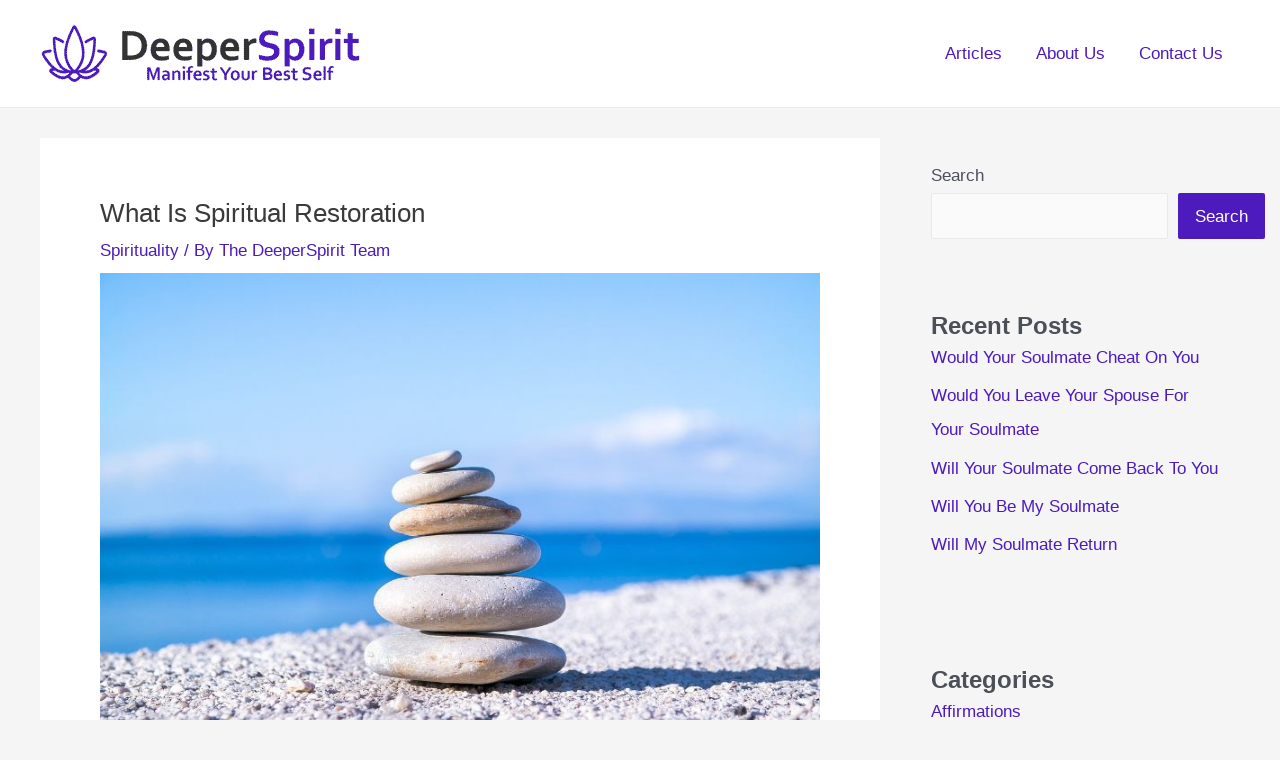

--- FILE ---
content_type: text/html; charset=UTF-8
request_url: https://www.deeperspirit.com/spirituality/what-is-spiritual-restoration/
body_size: 14371
content:
<!DOCTYPE html>
<html lang="en-US" prefix="og: https://ogp.me/ns#">
<head>
<meta charset="UTF-8">
<meta name="viewport" content="width=device-width, initial-scale=1">
	<link rel="profile" href="https://gmpg.org/xfn/11"> 
	
<!-- Search Engine Optimization by Rank Math - https://rankmath.com/ -->
<title>What Is Spiritual Restoration - DeeperSpirit</title>
<meta name="description" content="What Is Spiritual Restoration? Here&#039;s what you need to know."/>
<meta name="robots" content="index, follow, max-snippet:-1, max-video-preview:-1, max-image-preview:large"/>
<link rel="canonical" href="https://www.deeperspirit.com/spirituality/what-is-spiritual-restoration/" />
<meta property="og:locale" content="en_US" />
<meta property="og:type" content="article" />
<meta property="og:title" content="What Is Spiritual Restoration - DeeperSpirit" />
<meta property="og:description" content="What Is Spiritual Restoration? Here&#039;s what you need to know." />
<meta property="og:url" content="https://www.deeperspirit.com/spirituality/what-is-spiritual-restoration/" />
<meta property="og:site_name" content="DeeperSpirit" />
<meta property="article:tag" content="Spirituality" />
<meta property="article:section" content="Spirituality" />
<meta property="og:image" content="https://www.deeperspirit.com/wp-content/uploads/2022/01/spiritual-18.jpg" />
<meta property="og:image:secure_url" content="https://www.deeperspirit.com/wp-content/uploads/2022/01/spiritual-18.jpg" />
<meta property="og:image:width" content="800" />
<meta property="og:image:height" content="533" />
<meta property="og:image:alt" content="What Is Spiritual Restoration" />
<meta property="og:image:type" content="image/jpeg" />
<meta property="article:published_time" content="2022-01-22T22:08:28+00:00" />
<meta name="twitter:card" content="summary_large_image" />
<meta name="twitter:title" content="What Is Spiritual Restoration - DeeperSpirit" />
<meta name="twitter:description" content="What Is Spiritual Restoration? Here&#039;s what you need to know." />
<meta name="twitter:image" content="https://www.deeperspirit.com/wp-content/uploads/2022/01/spiritual-18.jpg" />
<meta name="twitter:label1" content="Written by" />
<meta name="twitter:data1" content="The DeeperSpirit Team" />
<meta name="twitter:label2" content="Time to read" />
<meta name="twitter:data2" content="11 minutes" />
<script type="application/ld+json" class="rank-math-schema">{"@context":"https://schema.org","@graph":[{"@type":["Person","Organization"],"@id":"https://www.deeperspirit.com/#person","name":"SpiritAss","logo":{"@type":"ImageObject","@id":"https://www.deeperspirit.com/#logo","url":"https://www.deeperspirit.com/wp-content/uploads/2021/09/DeeperSpirit-Logo-Horizontal-3-150x73.png","contentUrl":"https://www.deeperspirit.com/wp-content/uploads/2021/09/DeeperSpirit-Logo-Horizontal-3-150x73.png","caption":"SpiritAss","inLanguage":"en-US"},"image":{"@type":"ImageObject","@id":"https://www.deeperspirit.com/#logo","url":"https://www.deeperspirit.com/wp-content/uploads/2021/09/DeeperSpirit-Logo-Horizontal-3-150x73.png","contentUrl":"https://www.deeperspirit.com/wp-content/uploads/2021/09/DeeperSpirit-Logo-Horizontal-3-150x73.png","caption":"SpiritAss","inLanguage":"en-US"}},{"@type":"WebSite","@id":"https://www.deeperspirit.com/#website","url":"https://www.deeperspirit.com","name":"SpiritAss","publisher":{"@id":"https://www.deeperspirit.com/#person"},"inLanguage":"en-US"},{"@type":"ImageObject","@id":"https://www.deeperspirit.com/wp-content/uploads/2022/01/spiritual-18.jpg","url":"https://www.deeperspirit.com/wp-content/uploads/2022/01/spiritual-18.jpg","width":"800","height":"533","inLanguage":"en-US"},{"@type":"BreadcrumbList","@id":"https://www.deeperspirit.com/spirituality/what-is-spiritual-restoration/#breadcrumb","itemListElement":[{"@type":"ListItem","position":"1","item":{"@id":"http://www.deeperspirit.com","name":"Home"}},{"@type":"ListItem","position":"2","item":{"@id":"https://www.deeperspirit.com/category/spirituality/","name":"Spirituality"}},{"@type":"ListItem","position":"3","item":{"@id":"https://www.deeperspirit.com/spirituality/what-is-spiritual-restoration/","name":"What Is Spiritual Restoration"}}]},{"@type":"WebPage","@id":"https://www.deeperspirit.com/spirituality/what-is-spiritual-restoration/#webpage","url":"https://www.deeperspirit.com/spirituality/what-is-spiritual-restoration/","name":"What Is Spiritual Restoration - DeeperSpirit","datePublished":"2022-01-22T22:08:28+00:00","dateModified":"2022-01-22T22:08:28+00:00","isPartOf":{"@id":"https://www.deeperspirit.com/#website"},"primaryImageOfPage":{"@id":"https://www.deeperspirit.com/wp-content/uploads/2022/01/spiritual-18.jpg"},"inLanguage":"en-US","breadcrumb":{"@id":"https://www.deeperspirit.com/spirituality/what-is-spiritual-restoration/#breadcrumb"}},{"@type":"Person","@id":"https://www.deeperspirit.com/author/the-deeperspirit-team/","name":"The DeeperSpirit Team","url":"https://www.deeperspirit.com/author/the-deeperspirit-team/","image":{"@type":"ImageObject","@id":"https://secure.gravatar.com/avatar/92e01ff226b3ceb0f3666904a478583f3a5a819b8855e33fa79170d9d0245068?s=96&amp;d=mm&amp;r=g","url":"https://secure.gravatar.com/avatar/92e01ff226b3ceb0f3666904a478583f3a5a819b8855e33fa79170d9d0245068?s=96&amp;d=mm&amp;r=g","caption":"The DeeperSpirit Team","inLanguage":"en-US"},"sameAs":["http://www.deeperspirit.com"]},{"@type":"Article","headline":"What Is Spiritual Restoration - DeeperSpirit","datePublished":"2022-01-22T22:08:28+00:00","dateModified":"2022-01-22T22:08:28+00:00","articleSection":"Spirituality","author":{"@id":"https://www.deeperspirit.com/author/the-deeperspirit-team/","name":"The DeeperSpirit Team"},"publisher":{"@id":"https://www.deeperspirit.com/#person"},"description":"What Is Spiritual Restoration? Here&#039;s what you need to know.","name":"What Is Spiritual Restoration - DeeperSpirit","@id":"https://www.deeperspirit.com/spirituality/what-is-spiritual-restoration/#richSnippet","isPartOf":{"@id":"https://www.deeperspirit.com/spirituality/what-is-spiritual-restoration/#webpage"},"image":{"@id":"https://www.deeperspirit.com/wp-content/uploads/2022/01/spiritual-18.jpg"},"inLanguage":"en-US","mainEntityOfPage":{"@id":"https://www.deeperspirit.com/spirituality/what-is-spiritual-restoration/#webpage"}}]}</script>
<!-- /Rank Math WordPress SEO plugin -->

<link rel="alternate" type="application/rss+xml" title="DeeperSpirit &raquo; Feed" href="https://www.deeperspirit.com/feed/" />
<link rel="alternate" type="application/rss+xml" title="DeeperSpirit &raquo; Comments Feed" href="https://www.deeperspirit.com/comments/feed/" />
<link rel="alternate" title="oEmbed (JSON)" type="application/json+oembed" href="https://www.deeperspirit.com/wp-json/oembed/1.0/embed?url=https%3A%2F%2Fwww.deeperspirit.com%2Fspirituality%2Fwhat-is-spiritual-restoration%2F" />
<link rel="alternate" title="oEmbed (XML)" type="text/xml+oembed" href="https://www.deeperspirit.com/wp-json/oembed/1.0/embed?url=https%3A%2F%2Fwww.deeperspirit.com%2Fspirituality%2Fwhat-is-spiritual-restoration%2F&#038;format=xml" />

<link data-optimized="2" rel="stylesheet" href="https://www.deeperspirit.com/wp-content/litespeed/css/e3817c14cd4a7318c8bf95628afb5def.css?ver=f7c29" />

















<script src="https://www.deeperspirit.com/wp-includes/js/jquery/jquery.min.js?ver=3.7.1" id="jquery-core-js"></script>

<link rel="https://api.w.org/" href="https://www.deeperspirit.com/wp-json/" /><link rel="alternate" title="JSON" type="application/json" href="https://www.deeperspirit.com/wp-json/wp/v2/posts/22487" /><link rel="EditURI" type="application/rsd+xml" title="RSD" href="https://www.deeperspirit.com/xmlrpc.php?rsd" />
<meta name="generator" content="WordPress 6.9" />
<link rel='shortlink' href='https://www.deeperspirit.com/?p=22487' />
<link rel="icon" href="https://www.deeperspirit.com/wp-content/uploads/2021/09/DeeperSpirit-Icon3.png" sizes="32x32" />
<link rel="icon" href="https://www.deeperspirit.com/wp-content/uploads/2021/09/DeeperSpirit-Icon3.png" sizes="192x192" />
<link rel="apple-touch-icon" href="https://www.deeperspirit.com/wp-content/uploads/2021/09/DeeperSpirit-Icon3.png" />
<meta name="msapplication-TileImage" content="https://www.deeperspirit.com/wp-content/uploads/2021/09/DeeperSpirit-Icon3.png" />
		
		<script async src="https://pagead2.googlesyndication.com/pagead/js/adsbygoogle.js?client=ca-pub-8728746279784335"
     crossorigin="anonymous"></script></head>

<body itemtype='https://schema.org/Blog' itemscope='itemscope' class="wp-singular post-template-default single single-post postid-22487 single-format-standard wp-custom-logo wp-embed-responsive wp-theme-astra ast-desktop ast-separate-container ast-right-sidebar astra-4.12.0 ast-blog-single-style-1 ast-single-post ast-inherit-site-logo-transparent ast-hfb-header ast-normal-title-enabled astra-addon-3.6.11">

<a
	class="skip-link screen-reader-text"
	href="#content">
		Skip to content</a>

<div
class="hfeed site" id="page">
			<header
		class="site-header header-main-layout-1 ast-primary-menu-enabled ast-logo-title-inline ast-hide-custom-menu-mobile ast-builder-menu-toggle-icon ast-mobile-header-inline" id="masthead" itemtype="https://schema.org/WPHeader" itemscope="itemscope" itemid="#masthead"		>
			<div id="ast-desktop-header" data-toggle-type="dropdown">
		<div class="ast-main-header-wrap main-header-bar-wrap ">
		<div class="ast-primary-header-bar ast-primary-header main-header-bar site-header-focus-item" data-section="section-primary-header-builder">
						<div class="site-primary-header-wrap ast-builder-grid-row-container site-header-focus-item ast-container" data-section="section-primary-header-builder">
				<div class="ast-builder-grid-row ast-builder-grid-row-has-sides ast-builder-grid-row-no-center">
											<div class="site-header-primary-section-left site-header-section ast-flex site-header-section-left">
									<div class="ast-builder-layout-element ast-flex site-header-focus-item" data-section="title_tagline">
							<div
				class="site-branding ast-site-identity" itemtype="https://schema.org/Organization" itemscope="itemscope"				>
					<span class="site-logo-img"><a href="https://www.deeperspirit.com/" class="custom-logo-link" rel="home"><img width="320" height="73" src="https://www.deeperspirit.com/wp-content/uploads/2021/09/DeeperSpirit-Logo-Horizontal-3.png" class="custom-logo" alt="DeeperSpirit" decoding="async" srcset="https://www.deeperspirit.com/wp-content/uploads/2021/09/DeeperSpirit-Logo-Horizontal-3.png 320w, https://www.deeperspirit.com/wp-content/uploads/2021/09/DeeperSpirit-Logo-Horizontal-3-300x68.png.webp 300w" sizes="(max-width: 320px) 100vw, 320px" /></a></span>				</div>
			<!-- .site-branding -->
					</div>
								</div>
																								<div class="site-header-primary-section-right site-header-section ast-flex ast-grid-right-section">
										<div class="ast-builder-menu-1 ast-builder-menu ast-flex ast-builder-menu-1-focus-item ast-builder-layout-element site-header-focus-item" data-section="section-hb-menu-1">
			<div class="ast-main-header-bar-alignment"><div class="main-header-bar-navigation"><nav class="site-navigation ast-flex-grow-1 navigation-accessibility site-header-focus-item" id="primary-site-navigation-desktop" aria-label="Primary Site Navigation" itemtype="https://schema.org/SiteNavigationElement" itemscope="itemscope"><div class="main-navigation ast-inline-flex"><ul id="ast-hf-menu-1" class="main-header-menu ast-menu-shadow ast-nav-menu ast-flex  submenu-with-border stack-on-mobile"><li id="menu-item-54" class="menu-item menu-item-type-custom menu-item-object-custom menu-item-home menu-item-54"><a href="https://www.deeperspirit.com" class="menu-link">Articles</a></li>
<li id="menu-item-53" class="menu-item menu-item-type-post_type menu-item-object-page menu-item-53"><a href="https://www.deeperspirit.com/about-us/" class="menu-link">About Us</a></li>
<li id="menu-item-186573" class="menu-item menu-item-type-post_type menu-item-object-page menu-item-186573"><a href="https://www.deeperspirit.com/contact-us/" class="menu-link">Contact Us</a></li>
</ul></div></nav></div></div>		</div>
									</div>
												</div>
					</div>
								</div>
			</div>
	</div> <!-- Main Header Bar Wrap -->
<div id="ast-mobile-header" class="ast-mobile-header-wrap " data-type="dropdown">
		<div class="ast-main-header-wrap main-header-bar-wrap" >
		<div class="ast-primary-header-bar ast-primary-header main-header-bar site-primary-header-wrap site-header-focus-item ast-builder-grid-row-layout-default ast-builder-grid-row-tablet-layout-default ast-builder-grid-row-mobile-layout-default" data-section="section-primary-header-builder">
									<div class="ast-builder-grid-row ast-builder-grid-row-has-sides ast-builder-grid-row-no-center">
													<div class="site-header-primary-section-left site-header-section ast-flex site-header-section-left">
										<div class="ast-builder-layout-element ast-flex site-header-focus-item" data-section="title_tagline">
							<div
				class="site-branding ast-site-identity" itemtype="https://schema.org/Organization" itemscope="itemscope"				>
					<span class="site-logo-img"><a href="https://www.deeperspirit.com/" class="custom-logo-link" rel="home"><img width="320" height="73" src="https://www.deeperspirit.com/wp-content/uploads/2021/09/DeeperSpirit-Logo-Horizontal-3.png" class="custom-logo" alt="DeeperSpirit" decoding="async" srcset="https://www.deeperspirit.com/wp-content/uploads/2021/09/DeeperSpirit-Logo-Horizontal-3.png 320w, https://www.deeperspirit.com/wp-content/uploads/2021/09/DeeperSpirit-Logo-Horizontal-3-300x68.png.webp 300w" sizes="(max-width: 320px) 100vw, 320px" /></a></span>				</div>
			<!-- .site-branding -->
					</div>
									</div>
																									<div class="site-header-primary-section-right site-header-section ast-flex ast-grid-right-section">
										<div class="ast-builder-layout-element ast-flex site-header-focus-item" data-section="section-header-mobile-trigger">
						<div class="ast-button-wrap">
				<button type="button" class="menu-toggle main-header-menu-toggle ast-mobile-menu-trigger-minimal"   aria-expanded="false" aria-label="Main menu toggle">
					<span class="mobile-menu-toggle-icon">
						<span aria-hidden="true" class="ahfb-svg-iconset ast-inline-flex svg-baseline"><svg class='ast-mobile-svg ast-menu-svg' fill='currentColor' version='1.1' xmlns='http://www.w3.org/2000/svg' width='24' height='24' viewBox='0 0 24 24'><path d='M3 13h18c0.552 0 1-0.448 1-1s-0.448-1-1-1h-18c-0.552 0-1 0.448-1 1s0.448 1 1 1zM3 7h18c0.552 0 1-0.448 1-1s-0.448-1-1-1h-18c-0.552 0-1 0.448-1 1s0.448 1 1 1zM3 19h18c0.552 0 1-0.448 1-1s-0.448-1-1-1h-18c-0.552 0-1 0.448-1 1s0.448 1 1 1z'></path></svg></span><span aria-hidden="true" class="ahfb-svg-iconset ast-inline-flex svg-baseline"><svg class='ast-mobile-svg ast-close-svg' fill='currentColor' version='1.1' xmlns='http://www.w3.org/2000/svg' width='24' height='24' viewBox='0 0 24 24'><path d='M5.293 6.707l5.293 5.293-5.293 5.293c-0.391 0.391-0.391 1.024 0 1.414s1.024 0.391 1.414 0l5.293-5.293 5.293 5.293c0.391 0.391 1.024 0.391 1.414 0s0.391-1.024 0-1.414l-5.293-5.293 5.293-5.293c0.391-0.391 0.391-1.024 0-1.414s-1.024-0.391-1.414 0l-5.293 5.293-5.293-5.293c-0.391-0.391-1.024-0.391-1.414 0s-0.391 1.024 0 1.414z'></path></svg></span>					</span>
									</button>
			</div>
					</div>
									</div>
											</div>
						</div>
	</div>
				<div class="ast-mobile-header-content content-align-flex-start ">
						<div class="ast-builder-menu-mobile ast-builder-menu ast-builder-menu-mobile-focus-item ast-builder-layout-element site-header-focus-item" data-section="section-header-mobile-menu">
			<div class="ast-main-header-bar-alignment"><div class="main-header-bar-navigation"><nav class="site-navigation ast-flex-grow-1 navigation-accessibility" id="ast-mobile-site-navigation" aria-label="Site Navigation" itemtype="https://schema.org/SiteNavigationElement" itemscope="itemscope"><div id="ast-hf-mobile-menu" class="main-navigation"><ul class="main-header-menu ast-nav-menu ast-flex  submenu-with-border astra-menu-animation-fade  stack-on-mobile"><li class="page_item page-item-45 menu-item"><a href="https://www.deeperspirit.com/about-us/" class="menu-link">About Us</a></li><li class="page_item page-item-186483 menu-item"><a href="https://www.deeperspirit.com/contact-us/" class="menu-link">Contact Us</a></li><li class="page_item page-item-3 menu-item"><a href="https://www.deeperspirit.com/privacy-policy/" class="menu-link">Privacy Policy</a></li><li class="page_item page-item-186513 menu-item"><a href="https://www.deeperspirit.com/write-for-us/" class="menu-link">Write For Us: Join Us As A Guest Contributor</a></li></ul></div></nav></div></div>		</div>
					</div>
			</div>
		</header><!-- #masthead -->
			<div id="content" class="site-content">
		<div class="ast-container">
		

	<div id="primary" class="content-area primary">

		
					<main id="main" class="site-main">
				

<article
class="post-22487 post type-post status-publish format-standard has-post-thumbnail hentry category-spirituality tag-spirituality ast-article-single" id="post-22487" itemtype="https://schema.org/CreativeWork" itemscope="itemscope">

	
	
<div class="ast-post-format- single-layout-1 ast-no-date-box">

	
	
		<header class="entry-header ">

			
			<h1 class="entry-title" itemprop="headline">What Is Spiritual Restoration</h1><div class="entry-meta"><span class="ast-terms-link"><a href="https://www.deeperspirit.com/category/spirituality/" class="">Spirituality</a></span> / By <span class="posted-by vcard author" itemtype="https://schema.org/Person" itemscope="itemscope" itemprop="author">			<a title="View all posts by The DeeperSpirit Team"
				href="https://www.deeperspirit.com/author/the-deeperspirit-team/" rel="author"
				class="url fn n" itemprop="url"				>
				<span
				class="author-name" itemprop="name"				>
				The DeeperSpirit Team			</span>
			</a>
		</span>

		</div><div class="post-thumb-img-content post-thumb"><img width="800" height="533" src="https://www.deeperspirit.com/wp-content/uploads/2022/01/spiritual-18.jpg" class="attachment-large size-large wp-post-image" alt="" itemprop="image" decoding="async" srcset="https://www.deeperspirit.com/wp-content/uploads/2022/01/spiritual-18.jpg 800w, https://www.deeperspirit.com/wp-content/uploads/2022/01/spiritual-18-300x200.jpg 300w, https://www.deeperspirit.com/wp-content/uploads/2022/01/spiritual-18-768x512.jpg 768w" sizes="(max-width: 800px) 100vw, 800px" /></div>
			
		</header><!-- .entry-header -->

	
	
	<div class="entry-content clear"
	itemprop="text"	>

		
		
<p>Jesus restores us in the midst of our brokenness, failures, sin, mistakes, and hurts in this world. To restore literally means to bring back, return, and retrieve, as well as to reorganize and reassemble.</p><div class='code-block code-block-5' style='margin: 8px 0; clear: both;'>
<!-- wp:group {"className":"opt-in-box-2"} -->
<div class="wp-block-group opt-in-box-2"><!-- wp:heading {"level":5} -->
<h5><strong>Before You Continue...</strong></h5>
<!-- /wp:heading -->

<!-- wp:paragraph -->
<p><strong><span style="text-decoration: underline;"><a href="/numerologist1_bfc" data-type="URL" data-id="/numerologist1_bfc">Do you know what is your soul number? Take this quick quiz to find out!</a></span></strong> Get a personalized numerology report, and discover how you can unlock your fullest spiritual potential. <strong><span style="text-decoration: underline;"><a href="/numerologist1_bfc">Start the quiz now!</a></span></strong></p>
<!-- /wp:paragraph --></div>
<!-- /wp:group --></div>




<p>God's kindness and grace were the driving forces behind Jesus' decision to go to the cross, shed His blood, and rise again.</p>



<p>Your restoration is only possible because of the crucifixion and the resurrection.</p>



<p>God's provision and willingness to restore anything you need, whether it's a relationship, your finances, your body, or your friendship with God, is achievable.</p>



<p>When God heals you, He does not return you to the state you were in before you were shattered.</p><div class='code-block code-block-1' style='margin: 8px 0; clear: both;'>
<a href="/numerologist1"><img src="https://www.deeperspirit.com/wp-content/uploads/2021/12/numer1.jpg" class='center-img' alt="HTML tutorial"></a></div>




<p>God is far better than that; his restoration makes you a better person than you were before.</p>



<p>According to Zechariah 9:12, &#8220;Even now, I announce that I will give you twofold.&#8221;</p>



<p>God takes the sorrow, hurt, and brokenness that you or others may have caused and puts your life back in order, corrects what is wrong, and brings you to a place of incredible healing and wholeness.</p>



<p>When Jesus heals your life, you will always be better than you were before.</p><div class='code-block code-block-7' style='margin: 8px 0; clear: both;'>
<p><strong><span style="text-decoration: underline;"><a href="/SS_text">(Want to see EXACTLY what your true soulmate looks like? Get a psychic drawing done for you by professional psychic artists! Click here and see for yourself!)</a></span></strong></p></div>




<p>You may bear scars from your experiences, but they are merely a testament to God's love and strength.</p>



<p>Jesus was crucified and buried, yet He was entirely restored when He rose again.</p>



<p>Jesus' scars indicated that He had been hurt and broken for the sake of the world, but His resurrection repaired His body, allowing Him to ascend to heaven.</p>



<p>After the resurrection, Jesus was better in human form because He now had a tale to tell about God's power and love, and He paved the way for forgiveness and restoration for those who believe in Him.</p>



<p>As you may recall, Peter denied Jesus three times because he kept a safe distance from him.</p><div class='code-block code-block-2' style='margin: 8px 0; clear: both;'>
<a href="/bioenergy1"><img src="https://www.deeperspirit.com/wp-content/uploads/2021/12/BioEnergy-Code-Display-Banner-1-336x280px.png" class='center-img' alt="HTML tutorial"></a></div>




<p>Peter wept terribly because he felt he lacked the courage to be courageous for Jesus, and he had betrayed His loving Savior.</p>



<p>In that point, he recognized he was not strong enough to live totally for God, and he lamented his failure to closely follow Jesus during the struggle.</p>



<p>Jesus had already risen from the grave when we read today's text, and He met face to face with Peter.</p><div class='code-block code-block-6' style='margin: 8px 0; clear: both;'>
<p><strong><span style="text-decoration: underline;"><a href="/bioenergy1_text" data-type="URL" data-id="/bioenergy1_text">(Watch this FREE VIDEO to learn the secret “energy switch” that unlocks unlimited wealth, love and abundance)</a></span></strong></p></div>




<p>After breakfasting with him and the disciples, Jesus returned to the source of Peter's denial.</p>



<p>Jesus asked Peter three questions and exhorted him three times for every time he denied Jesus.</p>



<p>Jesus restored Peter's faith and empowered him to be the leader that Jesus had called him to be.</p>



<p>Jesus did not condemn Peter, but rather restored him to his rightful station, and Peter totally recovered.</p>



<p>In this emotional moment, when Jesus restored Peter, he said once more, &#8220;Come with me&#8221; (John 21:19).</p>



<p>Jesus was concerned about Peter's well-being. There was nothing Peter could do to prevent Jesus from loving, forgiving, healing, and restoring him. What's the end result? Peter was in better shape than he'd ever been. He totally followed Jesus by travelling to Jerusalem and waiting for the Holy Spirit's promise. On the Day of Pentecost, he was filled with the Holy Spirit and spoke his first sermon. Because of Peter's fearlessness in standing out and witnessing for Jesus, three thousand people were born again. Peter never looked back; he was an apostle who performed numerous miracles in Jesus' name for the glory of God.</p><div class='code-block code-block-3' style='margin: 8px 0; clear: both;'>
<a href="/midas1"><img src="https://www.deeperspirit.com/wp-content/uploads/2021/12/midas2.png" class='center-img' alt="HTML tutorial"></a></div>



<h2 class="wp-block-heading">How do I restore spiritually?</h2>



<p>What does it mean to resurrect? Simply expressed, it means &#8220;to restore the functionality or validity of anything.&#8221; So, what about your spirit has become inactive or has lost its validity? Here's a simple test to see if you're ready: Do you find yourself ruminating on minor irritations in your daily life? Do you have a hard time recalling the last time you felt truly happy?</p>



<p>It's possible that your inner spirit requires a &#8220;waking,&#8221; and spring is an excellent time to assess your situation and take steps toward a more positive, anxiety-free outlook!</p>



<p>Here are three suggestions to help you rekindle your spirit, as well as &#8220;5 Inspiring Quotes&#8221; from our Cancer Fighters members to get you started.</p>



<p>1. Work on your core</p>



<p>Our entire being is conditioned to perform better  emotionally, mentally, and physically  when we focus on growing our spirit, the core of who we are. Some exercises to build your spiritual core may include the following, depending on your personal interests:</p>



<p>Any action that brings you closer to  rather than further away from  your thoughts and feelings might help you live more cheerfully in the present moment. These activities are referred to as &#8220;mindfulness&#8221; by some specialists. Mindfulness has been shown to increase overall mood, boost emotional, physical, and social well-being, and reduce anxiety, despair, and rage, according to several studies published in the Journal of Clinical Oncology.</p>



<p>Percy McCray, Jr., Director of Faith-Based Programs at Cancer Treatment Centers of America (CTCA), warns what can happen if we don't take the time to build our spiritual health in his blog, Revive Yourself, Your Spirit, and Your Health.</p>



<p>&#8220;It's critical to take a breath and reflect. If we don't, we'll waste our time shopping, eating, drinking, and socializing in vain attempts to resurrect our spirits.&#8221; &#8220;Instead of re-energizing us, these pleasures might leave us feeling languid and aimless,&#8221; explains Rev. Percy. Every human, however, has a thirst, hunger, and yearning for true meaning, value, and purpose in life.</p>



<p>2. Re-establish (or re-establish) healthy relationships</p><div class='code-block code-block-4' style='margin: 8px 0; clear: both;'>
<a href="/MM1"><img src="https://www.deeperspirit.com/wp-content/uploads/2021/12/Affiliates-Banner-3-D.gif" class='center-img' alt="HTML tutorial"></a></div>




<p>Living with cancer provides many people a new perspective, one that prioritizes relationships over all else. Given the stress of a cancer diagnosis and treatment, it's not unexpected that problems in relationships, particularly between couples, occur frequently. &#8220;Fight the cancer, not each other,&#8221; says Michael Uhl, MA, MDiv, LMFT, a Mind-Body Therapist at CTCA in Zion, Illinois. He suggests the following ideas for constructing a house:</p>



<ul class="wp-block-list"><li>Maintain open channels of communication and draw on previous expertise. Whenever a crisis occurs, make an effort to improve communication. Mutual understanding, not necessarily agreement, should be the goal. It may be painful to discuss feelings, yet it is unshared feelings that cause relationships to suffer.</li><li>Make sure you have a strong support system in place. Bringing friends and other family members on board might provide a much-needed reprieve from caregiving obligations, even if your partner is ready to do it all. Both patients and caregivers require &#8220;down time&#8221; to manage the plethora of experiences and emotions that accompany cancer treatment, recovery, and survivorship.</li><li>Speak with a therapist who has experience with cancer. Speaking with an unbiased therapist who has worked with other cancer patients can assist couples in expressing their emotions and confirming that the sentiments they are experiencing are normal. Discussing all of the emotionsfear, anger, and griefeither together or separately brings them to the surface and aids in the development of useful coping mechanisms.</li></ul>



<p>Relationships with people you care about  a spouse, family, or close friends  and doing things you both enjoy are stimulating. They have a regenerating and restoring effect.</p>



<p>3. Control Your Thoughts</p>



<p>What do you think about when you're not working? It's only normal for people to inquire &#8220;When confronted with a catastrophic sickness, one would wonder, &#8220;Why me?&#8221; Focusing on this question, on the other hand, can leave you feeling stuck and frustrated. Focusing your thoughts on things that give you hope, on the other hand, might make you feel empowered and revitalize your spirit.</p>



<p>We invited members of our Cancer Fighters group, many of whom are cancer survivors, to provide encouraging remarks &#8220;It lifts their spirits.&#8221; The following are five of them &#8220;To motivate you, here are some &#8220;Inspiring Quotes&#8221;:</p>



<p>&#8220;According to Ardua.&#8221;</p>



<p>This Latin phrase translates to &#8220;The McIntyre family motto is &#8220;despite trials.&#8221; Richard A. McIntyre, Hanover Township, Pennsylvania, shared this.</p>



<p>&#8220;God is in control of the cancer; the cancer is not in control of me!&#8221; Viola Jones of Olathe, Kansas, shared this.</p>



<p>David Brown and Kathy Mosley, a patient and caregiver from Fairbanks, Alaska, believe one of Baha'u'llah's Baha'i prayers in the Baha'i Prayer book brings them much comfort and peace:</p>



<p>&#8220;O my God, memory of Thee is my remedy, and Thy name is my mending.</p>



<p>My aim is to be near Thee, and my companion is love for Thee.</p>



<p>Thy mercy to me is my salvation and healing in both this world and the next.</p>



<p>&#8220;Truly, you are the All-Abundant, the All-Knowing, and the All-Wise.&#8221;</p>



<p>Kimalea Conrad, a cancer survivor from Telluride, Colorado, says Bible verses inspire her; one of her favorites is the one below. &#8220;To me, this verse signifies that cancer has no ability to make me terrified unless I allow it,&#8221; Conrad explains.</p>



<p>&#8220;God did not give us a fearful spirit, but a spirit of strength, love, and self-control.&#8221; Revelation 2:7</p>



<p>Surviving cancer typically demands a heroic amount of physical, mental, and spiritual courage, as any survivor or caregiver knows. &#8220;Rev. Percy believes that connecting to a greater source of power can bring that balance, stability, and grounding. &#8220;Many of us overlook the most obvious sources of meaning, worth, and purpose: service, forgiveness, hope, peace, and faith. Connecting to these global forces of empowerment is, in many ways, the simplest method to rekindle our spirit.&#8221;</p>


<h2 class="wp-block-heading">What is the definition of restoration in the Bible?</h2>



<p>Restoration is always abundant in the Bible. It is always better to restore something than it was to begin with. A better way, a better life, and a brighter future for ourselves and our loved ones is God's promise to us.</p>



<p>God will take what is broken and put it back together, making it better than it was before. He will take the shattered pieces of our lives, bind them together with his love, and strengthen them where they were previously weak. Yes, God's promise of restoration includes an abundance of blessings.</p>


<h2 class="wp-block-heading">What is the meaning of divine restoration?</h2>



<p>By restoration, we imply the process of replacing or restoring anything that has deteriorated over time. When David, the Psalmist, realized he had missed the mark and had truly lost something valuable, he cried out to the Lord.</p>


<h2 class="wp-block-heading">Who was restored in the Bible?</h2>



<p>Elijah, the prophet of God, came to this widow's house and brought them restoration and healing. There is life restoration wherever people of faith are. In another story, Luke 7, Jesus and his disciples arrived in Nain just as a funeral procession was departing.</p>


<h2 class="wp-block-heading">What does Jesus say about restoration?</h2>



<p>10 1 Peter 5:10 And when you have suffered for a short while, the God of all grace, who has called you to his eternal glory in Christ, will restore, confirm, strengthen, and establish you.</p>


<h2 class="wp-block-heading">Why the restoration is important?</h2>



<p>Over the last three decades, significant progress has been achieved in both the research and practice of restoration, with specialization in ecosystems as diverse as tropical forests, grasslands, rivers, mangroves, seas, urban habitats, and so on. In numerous areas, such as seed science, soil conservation, and invasive species control, functional specialization has increased.</p>



<p>For many degradation situations, including extreme ones such as landslides, mining, forest fires, and so on, restoration strategies have been created all over the world. The scope of projects is likewise expanding, from small-scale initiatives to large-scale initiatives.</p>



<p>The publishing of the guidelines for the practice of ecological restoration by the Society for Ecological Restoration, the subject's premier global body, was a significant milestone for the profession. These guidelines, which are universally applicable, establish the fundamental concepts and foundation for restoration.</p>



<p>The ecological recovery wheel (left) and the social benefits wheel (right) are tools for assessing a restoration project's ecological and social implications.</p>



<p>They also contain cutting-edge monitoring techniques for assessing the ecological and social impacts of restoration efforts.</p>



<p>The Bonn Challenge proclamation and the United Nations declaration of 2021-30 as the &#8220;Decade of Ecosystem Restoration&#8221; have elevated ecological restoration to the top of the global biodiversity and climate change agendas.</p>



<p>Biodiverse ecosystems are significantly more successful at sequestering carbon than monoculture plantations, according to research. This should inspire climate change programs to incorporate restoration ideas in order to meet biodiversity targets at the same time.</p>



<p>In India, ecological restoration is still a new field with a small number of practitioners and projects. The majority of initiatives are small and limited to a single location. The demand for restoration, on the other hand, is significant and urgent.</p>



<p>Most woods outside of protected areas, for example, have been damaged as a result of intense human pressure. Invasive alien species, for example, have an impact on our protected regions.</p>



<p>Around 40% of our woods may need to be restored, according to a rough estimate. If we extrapolate this to other ecosystems, we can see that there is a great possibility to improve biodiversity, human life quality, and animal habitat. Restoration also has the potential to produce significant rural incomes and lessen human-wildlife conflicts.</p>



<p>By 2030, India has set a lofty goal of repairing 26 million hectares of damaged land. Certain critical enablers must be in place in order to meet this goal.</p>



<p>To begin, a significant number of well-trained restoration practitioners will be required to achieve this scale. Restoration ecology is currently underrepresented in Indian academic curricula, and this has to change.</p>



<p>Separate methods will be required to train field-level individuals who will be in charge of program implementation and monitoring. Second, we must ensure that initiatives adhere to restoration's key ideas. International standards, with appropriate adaption for Indian situations, can assist in this area.</p>



<p>Finally, a typical restoration effort lasts five to six years and necessitates consistent funding and attention. These enablers will determine whether or not the restoration is effective.</p>



<p>Junglescapes, a grassroots NGO focused on forest habitat restoration in South India, is managed by the author, who is a licensed ecological restoration practitioner. He is a member of the Society for Ecological Restoration's Board of Directors.</p>



<p>The author's opinions are his or her own, and do not necessarily reflect those of Down To Earth.</p>

















































































































<!-- CONTENT END 1 -->

		
		
			</div><!-- .entry-content .clear -->
</div>

	
</article><!-- #post-## -->

<nav class="navigation post-navigation" aria-label="Posts">
				<div class="nav-links"><div class="nav-previous"><a title="What Is Spiritual Rest" href="https://www.deeperspirit.com/spirituality/what-is-spiritual-rest/" rel="prev"><span class="ast-left-arrow" aria-hidden="true">&larr;</span> Previous Post</a></div><div class="nav-next"><a title="What Is Spiritual Resurrection" href="https://www.deeperspirit.com/spirituality/what-is-spiritual-resurrection/" rel="next">Next Post <span class="ast-right-arrow" aria-hidden="true">&rarr;</span></a></div></div>
		</nav>			</main><!-- #main -->
			
		
	</div><!-- #primary -->


	<div class="widget-area secondary" id="secondary" itemtype="https://schema.org/WPSideBar" itemscope="itemscope">
	<div class="sidebar-main" >
		
		<aside id="block-2" class="widget widget_block widget_search"><form role="search" method="get" action="https://www.deeperspirit.com/" class="wp-block-search__button-outside wp-block-search__text-button wp-block-search"    ><label class="wp-block-search__label" for="wp-block-search__input-1" >Search</label><div class="wp-block-search__inside-wrapper" ><input class="wp-block-search__input" id="wp-block-search__input-1" placeholder="" value="" type="search" name="s" required /><button aria-label="Search" class="wp-block-search__button wp-element-button" type="submit" >Search</button></div></form></aside><aside id="block-3" class="widget widget_block">
<div class="wp-block-group is-layout-flow wp-block-group-is-layout-flow"><div class="wp-block-group__inner-container">
<h2 class="wp-block-heading">Recent Posts</h2>


<ul class="wp-block-latest-posts__list wp-block-latest-posts"><li><a class="wp-block-latest-posts__post-title" href="https://www.deeperspirit.com/spirituality/would-your-soulmate-cheat-on-you/">Would Your Soulmate Cheat On You</a></li>
<li><a class="wp-block-latest-posts__post-title" href="https://www.deeperspirit.com/spirituality/would-you-leave-your-spouse-for-your-soulmate/">Would You Leave Your Spouse For Your Soulmate</a></li>
<li><a class="wp-block-latest-posts__post-title" href="https://www.deeperspirit.com/spirituality/will-your-soulmate-come-back-to-you/">Will Your Soulmate Come Back To You</a></li>
<li><a class="wp-block-latest-posts__post-title" href="https://www.deeperspirit.com/spirituality/will-you-be-my-soulmate/">Will You Be My Soulmate</a></li>
<li><a class="wp-block-latest-posts__post-title" href="https://www.deeperspirit.com/spirituality/will-my-soulmate-return/">Will My Soulmate Return</a></li>
</ul></div></div>
</aside><aside id="block-6" class="widget widget_block">
<div class="wp-block-group is-layout-flow wp-block-group-is-layout-flow"><div class="wp-block-group__inner-container">
<h2 class="wp-block-heading">Categories</h2>


<ul class="wp-block-categories-list wp-block-categories">	<li class="cat-item cat-item-2"><a href="https://www.deeperspirit.com/category/affirmations/">Affirmations</a>
</li>
	<li class="cat-item cat-item-20"><a href="https://www.deeperspirit.com/category/spirituality/chakras/">Chakras</a>
</li>
	<li class="cat-item cat-item-11"><a href="https://www.deeperspirit.com/category/spirituality/chi-energy/">Chi / Qi Energy</a>
</li>
	<li class="cat-item cat-item-22"><a href="https://www.deeperspirit.com/category/spirituality/feng-shui/">Feng Shui</a>
</li>
	<li class="cat-item cat-item-14"><a href="https://www.deeperspirit.com/category/healing/healing-crystals/">Healing Crystals</a>
</li>
	<li class="cat-item cat-item-26"><a href="https://www.deeperspirit.com/category/spirituality/karma/">Karma</a>
</li>
	<li class="cat-item cat-item-41"><a href="https://www.deeperspirit.com/category/wellness/kundalini/">Kundalini</a>
</li>
	<li class="cat-item cat-item-3"><a href="https://www.deeperspirit.com/category/law-of-attraction/">Law Of Attraction</a>
</li>
	<li class="cat-item cat-item-40"><a href="https://www.deeperspirit.com/category/spirituality/spiritual-forecasting/numerology/">Numerology</a>
</li>
	<li class="cat-item cat-item-17"><a href="https://www.deeperspirit.com/category/spirituality/spiritual-forecasting/palm-reading/">Palm Reading</a>
</li>
	<li class="cat-item cat-item-5"><a href="https://www.deeperspirit.com/category/personal-growth/">Personal Growth</a>
</li>
	<li class="cat-item cat-item-16"><a href="https://www.deeperspirit.com/category/spirituality/spiritual-forecasting/">Spiritual Forecasting</a>
</li>
	<li class="cat-item cat-item-7"><a href="https://www.deeperspirit.com/category/spirituality/">Spirituality</a>
</li>
	<li class="cat-item cat-item-24"><a href="https://www.deeperspirit.com/category/spirituality/spiritual-forecasting/tarot/">Tarot</a>
</li>
	<li class="cat-item cat-item-8"><a href="https://www.deeperspirit.com/category/wellness/">Wellness</a>
</li>
</ul></div></div>
</aside>
	</div><!-- .sidebar-main -->
</div><!-- #secondary -->


	</div> <!-- ast-container -->
	</div><!-- #content -->
<footer
class="site-footer" id="colophon" itemtype="https://schema.org/WPFooter" itemscope="itemscope" itemid="#colophon">
			<div class="site-below-footer-wrap ast-builder-grid-row-container site-footer-focus-item ast-builder-grid-row-full ast-builder-grid-row-tablet-full ast-builder-grid-row-mobile-full ast-footer-row-stack ast-footer-row-tablet-stack ast-footer-row-mobile-stack" data-section="section-below-footer-builder">
	<div class="ast-builder-grid-row-container-inner">
					<div class="ast-builder-footer-grid-columns site-below-footer-inner-wrap ast-builder-grid-row">
											<div class="site-footer-below-section-1 site-footer-section site-footer-section-1">
								<div class="ast-builder-layout-element ast-flex site-footer-focus-item ast-footer-copyright" data-section="section-footer-builder">
				<div class="ast-footer-copyright"><p>Copyright &copy; 2026 DeeperSpirit | <a href="https://www.deeperspirit.com/write-for-us/">Write For Us</a> | <a href="https://www.deeperspirit.com/privacy-policy/">Privacy Policy</a></p>
</div>			</div>
						</div>
										</div>
			</div>

</div>
	</footer><!-- #colophon -->
	</div><!-- #page -->
<script type="speculationrules">
{"prefetch":[{"source":"document","where":{"and":[{"href_matches":"/*"},{"not":{"href_matches":["/wp-*.php","/wp-admin/*","/wp-content/uploads/*","/wp-content/*","/wp-content/plugins/*","/wp-content/themes/astra/*","/*\\?(.+)"]}},{"not":{"selector_matches":"a[rel~=\"nofollow\"]"}},{"not":{"selector_matches":".no-prefetch, .no-prefetch a"}}]},"eagerness":"conservative"}]}
</script>
			
			




<script id="wp-emoji-settings" type="application/json">
{"baseUrl":"https://s.w.org/images/core/emoji/17.0.2/72x72/","ext":".png","svgUrl":"https://s.w.org/images/core/emoji/17.0.2/svg/","svgExt":".svg","source":{"concatemoji":"https://www.deeperspirit.com/wp-includes/js/wp-emoji-release.min.js?ver=6.9"}}
</script>
<script type="module">
/*! This file is auto-generated */
const a=JSON.parse(document.getElementById("wp-emoji-settings").textContent),o=(window._wpemojiSettings=a,"wpEmojiSettingsSupports"),s=["flag","emoji"];function i(e){try{var t={supportTests:e,timestamp:(new Date).valueOf()};sessionStorage.setItem(o,JSON.stringify(t))}catch(e){}}function c(e,t,n){e.clearRect(0,0,e.canvas.width,e.canvas.height),e.fillText(t,0,0);t=new Uint32Array(e.getImageData(0,0,e.canvas.width,e.canvas.height).data);e.clearRect(0,0,e.canvas.width,e.canvas.height),e.fillText(n,0,0);const a=new Uint32Array(e.getImageData(0,0,e.canvas.width,e.canvas.height).data);return t.every((e,t)=>e===a[t])}function p(e,t){e.clearRect(0,0,e.canvas.width,e.canvas.height),e.fillText(t,0,0);var n=e.getImageData(16,16,1,1);for(let e=0;e<n.data.length;e++)if(0!==n.data[e])return!1;return!0}function u(e,t,n,a){switch(t){case"flag":return n(e,"\ud83c\udff3\ufe0f\u200d\u26a7\ufe0f","\ud83c\udff3\ufe0f\u200b\u26a7\ufe0f")?!1:!n(e,"\ud83c\udde8\ud83c\uddf6","\ud83c\udde8\u200b\ud83c\uddf6")&&!n(e,"\ud83c\udff4\udb40\udc67\udb40\udc62\udb40\udc65\udb40\udc6e\udb40\udc67\udb40\udc7f","\ud83c\udff4\u200b\udb40\udc67\u200b\udb40\udc62\u200b\udb40\udc65\u200b\udb40\udc6e\u200b\udb40\udc67\u200b\udb40\udc7f");case"emoji":return!a(e,"\ud83e\u1fac8")}return!1}function f(e,t,n,a){let r;const o=(r="undefined"!=typeof WorkerGlobalScope&&self instanceof WorkerGlobalScope?new OffscreenCanvas(300,150):document.createElement("canvas")).getContext("2d",{willReadFrequently:!0}),s=(o.textBaseline="top",o.font="600 32px Arial",{});return e.forEach(e=>{s[e]=t(o,e,n,a)}),s}function r(e){var t=document.createElement("script");t.src=e,t.defer=!0,document.head.appendChild(t)}a.supports={everything:!0,everythingExceptFlag:!0},new Promise(t=>{let n=function(){try{var e=JSON.parse(sessionStorage.getItem(o));if("object"==typeof e&&"number"==typeof e.timestamp&&(new Date).valueOf()<e.timestamp+604800&&"object"==typeof e.supportTests)return e.supportTests}catch(e){}return null}();if(!n){if("undefined"!=typeof Worker&&"undefined"!=typeof OffscreenCanvas&&"undefined"!=typeof URL&&URL.createObjectURL&&"undefined"!=typeof Blob)try{var e="postMessage("+f.toString()+"("+[JSON.stringify(s),u.toString(),c.toString(),p.toString()].join(",")+"));",a=new Blob([e],{type:"text/javascript"});const r=new Worker(URL.createObjectURL(a),{name:"wpTestEmojiSupports"});return void(r.onmessage=e=>{i(n=e.data),r.terminate(),t(n)})}catch(e){}i(n=f(s,u,c,p))}t(n)}).then(e=>{for(const n in e)a.supports[n]=e[n],a.supports.everything=a.supports.everything&&a.supports[n],"flag"!==n&&(a.supports.everythingExceptFlag=a.supports.everythingExceptFlag&&a.supports[n]);var t;a.supports.everythingExceptFlag=a.supports.everythingExceptFlag&&!a.supports.flag,a.supports.everything||((t=a.source||{}).concatemoji?r(t.concatemoji):t.wpemoji&&t.twemoji&&(r(t.twemoji),r(t.wpemoji)))});
//# sourceURL=https://www.deeperspirit.com/wp-includes/js/wp-emoji-loader.min.js
</script>
	<script data-optimized="1" src="https://www.deeperspirit.com/wp-content/litespeed/js/4dfcd2a5f2ea9a51f40dd4dc92b69246.js?ver=f7c29" defer></script><script defer src="https://static.cloudflareinsights.com/beacon.min.js/vcd15cbe7772f49c399c6a5babf22c1241717689176015" integrity="sha512-ZpsOmlRQV6y907TI0dKBHq9Md29nnaEIPlkf84rnaERnq6zvWvPUqr2ft8M1aS28oN72PdrCzSjY4U6VaAw1EQ==" data-cf-beacon='{"version":"2024.11.0","token":"2b8636b5eea94354b30e7016107fe765","r":1,"server_timing":{"name":{"cfCacheStatus":true,"cfEdge":true,"cfExtPri":true,"cfL4":true,"cfOrigin":true,"cfSpeedBrain":true},"location_startswith":null}}' crossorigin="anonymous"></script>
</body>
</html>


<!-- Page cached by LiteSpeed Cache 7.7 on 2026-01-17 03:01:25 -->
<!-- QUIC.cloud CCSS in queue -->

--- FILE ---
content_type: text/html; charset=UTF-8
request_url: https://www.deeperspirit.com/spirituality/what-is-spiritual-rest/?partial-prev=1
body_size: 5078
content:


<article
class="post-22486 post type-post status-publish format-standard has-post-thumbnail hentry category-spirituality tag-spirituality ast-article-single" id="post-22486" itemtype="https://schema.org/CreativeWork" itemscope="itemscope">

	
	
<div class="ast-post-format- single-layout-1 ast-no-date-box">

	
	
		<header class="entry-header ">

			
			<h1 class="entry-title" itemprop="headline">What Is Spiritual Rest</h1><div class="entry-meta"><span class="ast-terms-link"><a href="https://www.deeperspirit.com/category/spirituality/" class="">Spirituality</a></span> / By <span class="posted-by vcard author" itemtype="https://schema.org/Person" itemscope="itemscope" itemprop="author">			<a title="View all posts by The DeeperSpirit Team"
				href="https://www.deeperspirit.com/author/the-deeperspirit-team/" rel="author"
				class="url fn n" itemprop="url"				>
				<span
				class="author-name" itemprop="name"				>
				The DeeperSpirit Team			</span>
			</a>
		</span>

		</div><div class="post-thumb-img-content post-thumb"><img width="800" height="533" src="https://www.deeperspirit.com/wp-content/uploads/2022/01/spiritual-23.jpg" class="attachment-large size-large wp-post-image" alt="" itemprop="image" decoding="async" srcset="https://www.deeperspirit.com/wp-content/uploads/2022/01/spiritual-23.jpg 800w, https://www.deeperspirit.com/wp-content/uploads/2022/01/spiritual-23-300x200.jpg 300w, https://www.deeperspirit.com/wp-content/uploads/2022/01/spiritual-23-768x512.jpg 768w" sizes="(max-width: 800px) 100vw, 800px" /></div>
			
		</header><!-- .entry-header -->

	
	
	<div class="entry-content clear"
	itemprop="text"	>

		
		
<p>SPIRITUAL REST, according to Dalton Smith, is the ability to recognize God in all things and to relax in the knowledge of the Holy.</p><div class='code-block code-block-5' style='margin: 8px 0; clear: both;'>
<!-- wp:group {"className":"opt-in-box-2"} -->
<div class="wp-block-group opt-in-box-2"><!-- wp:heading {"level":5} -->
<h5><strong>Before You Continue...</strong></h5>
<!-- /wp:heading -->

<!-- wp:paragraph -->
<p><strong><span style="text-decoration: underline;"><a href="/numerologist1_bfc" data-type="URL" data-id="/numerologist1_bfc">Do you know what is your soul number? Take this quick quiz to find out!</a></span></strong> Get a personalized numerology report, and discover how you can unlock your fullest spiritual potential. <strong><span style="text-decoration: underline;"><a href="/numerologist1_bfc">Start the quiz now!</a></span></strong></p>
<!-- /wp:paragraph --></div>
<!-- /wp:group --></div>



<h2 class="wp-block-heading">How do you get spiritual rest?</h2>



<p>As a result, as we explore this intangible yet important aspect of ourselves, we must seek out ways to provide sanctuary and rest for our spiritual selves. What Can You Do To Recover Your Spiritual Balance?</p>


<h2 class="wp-block-heading">What the Bible says about spiritual rest?</h2>



<p>And God blessed and declared the seventh day holy, since it was the day when He took a break from all of His creation activity.</p>



<p>Keep the Sabbath holy by remembering to keep it holy. Every week, you have six days off for regular labor, but the seventh day is a Sabbath day of rest dedicated to the Lord your God.</p>



<p>I will lie down and sleep in peace, for You alone, O LORD, have made me to dwell in safety.</p><div class='code-block code-block-1' style='margin: 8px 0; clear: both;'>
<a href="/numerologist1"><img src="https://www.deeperspirit.com/wp-content/uploads/2021/12/numer1.jpg" class='center-img' alt="HTML tutorial"></a></div>




<p>He brings me beside still waters and makes me lie down in green pastures. For the sake of His name, He restores my soul and leads me down the ways of righteousness.</p>



<p>My soul finds rest only in God; he is the source of my salvation. He is my salvation and my rock; he is my fortress, and I will never be shaken.</p>



<p>My flesh and heart may fail, but God is my heart's strength and my everlasting portion.</p>



<p>Whoever stays in the Most High's shelter will slumber in the Almighty's shadow.</p><div class='code-block code-block-7' style='margin: 8px 0; clear: both;'>
<p><strong><span style="text-decoration: underline;"><a href="/SS_text">(Want to see EXACTLY what your true soulmate looks like? Get a psychic drawing done for you by professional psychic artists! Click here and see for yourself!)</a></span></strong></p></div>




<p>Those who build the house will work in vain unless the Lord builds it. The guard keeps watch in vain unless the Lord guards the city. You wake early and go late to sleep, eating the bread of anxious toil; because he provides sleep to his beloved.</p>



<p>Keep wisdom and understanding in your sights, as well as sound judgment and prudence; they will be life for you, as well as a necklace to adorn your neck. Then you can continue on your journey without fear of stumbling. You will not be afraid when you lie down; your sleep will be beautiful when you lie down.</p>



<p>The fear of the LORD brings life, allowing one to sleep well, free of evil.</p>



<p>He gives the weak more power and gives vigor to the tired. Even youths grow tired and weary, and young men stumble and fall; but those who put their trust in the LORD will be strengthened. They will fly like eagles; they will run and not tire, and they will walk without fainting.</p>



<p>&#8220;Stand by the roads and look, and inquire for the ancient routes, where the right way is; and walk in it, and your souls will find peace,&#8221; says the LORD.</p><div class='code-block code-block-2' style='margin: 8px 0; clear: both;'>
<a href="/bioenergy1"><img src="https://www.deeperspirit.com/wp-content/uploads/2021/12/BioEnergy-Code-Display-Banner-1-336x280px.png" class='center-img' alt="HTML tutorial"></a></div>



<h2 class="wp-block-heading">What does it mean to enter God's rest?</h2>



<p>We rest from our labour when we enter God's rest, just as God did from His. We take a break from attempting to earn our way to paradise, which is exhausting, pointless, and unpleasant work. We take a break from the constant effort to prove our righteousness before God.</p>


<h2 class="wp-block-heading">What are the 7 types of rest?</h2>



<p>Physical, cerebral, emotional, spiritual, social, sensory, and creative rest are the seven types of rest that you require. To assist lessen the rest deficit, each one demands different activities.</p>


<h2 class="wp-block-heading">What is divine rest?</h2>



<p>All-Around, welcome to the month of Divine Rest. Rest can be defined as sinking into something and allowing it to support you. As you may have noticed, the best and most comfortable location for a small child to relax is on their parent's chest.</p><div class='code-block code-block-6' style='margin: 8px 0; clear: both;'>
<p><strong><span style="text-decoration: underline;"><a href="/bioenergy1_text" data-type="URL" data-id="/bioenergy1_text">(Watch this FREE VIDEO to learn the secret “energy switch” that unlocks unlimited wealth, love and abundance)</a></span></strong></p></div>



<h2 class="wp-block-heading">How is rest important?</h2>



<p>The month of April is designated as National Mental Health Awareness Month. With the stress of the COVID-19 pandemic weighing heavily on individuals in recent months, it's more critical than ever to promote mental health resources and daily routines that promote physical, mental, and emotional well-being.</p>



<p>Even in the absence of a pandemic, Americans are anxious. Around 33% of respondents say they are extremely stressed, and up to 73% say stress has a negative influence on their mental health.</p>



<p>Rest is essential for mental health, greater focus and memory, a stronger immune system, less stress, a better mood, and even a faster metabolism.</p>


<h3 class="wp-block-heading">Importance of relaxation, rest and sleep</h3>



<p>So many Americans are bogged down by work, family obligations, and chronic stress. We often allow ourselves to genuinely rest only during vacations or holidays. It is, nonetheless, critical to prioritize appropriate rest and quality sleep in your daily life. Rest and sleep are two distinct things, but both are essential for your mental, emotional, and physical well-being. Prioritizing rest can also improve the quality of your sleep.</p>



<p>Rest is difficult to define because it can mean different things to different people. Any behavior that aims to improve one's bodily or mental well-being is referred to as rest. It might be active, like taking a walk outside, or passive, like sitting for 10 minutes and breathing deeply. These regular habits can help you recuperate and recharge from physical and mental exertion, regardless of how you choose to rest. As a result, getting more rest is connected to improved physical and mental health.</p>



<p>Sleep, on the other hand, is a body-mind condition in which people become detached from their environment. Sleep is a vital bodily function that affects every system in the body, from cognitive function to immune health. Sleep can assist us in resetting, recovering, and recharging. It is critical for brain function, memory, focus, immunity, and metabolism. Sleep, unlike relaxation, is a must for your body to function. In fact, if you don't get enough sleep, your body will push you to sleep, no matter what you're doing.</p><div class='code-block code-block-3' style='margin: 8px 0; clear: both;'>
<a href="/midas1"><img src="https://www.deeperspirit.com/wp-content/uploads/2021/12/midas2.png" class='center-img' alt="HTML tutorial"></a></div>



<h3 class="wp-block-heading">Rest and relaxation tips</h3>



<p>Long-term stress can lead to chest pain, headaches, digestive problems, anxiety, depression, changes in sexual desire, and inability to focus if left untreated. It may not appear that skipping relaxation in your daily routine is a huge concern. Daily rest and relaxation, on the other hand, has a number of advantages:</p>



<p>So, how can you make rest a higher priority? Look for modest methods to include rest and relaxation into your everyday schedule. Every day, we schedule time to eat, send our children to school, run errands, and go to work. What makes you think that rest is any different? Begin by identifying a relaxing technique that suits you. This could be meditation, yoga, strolling outside, listening to music, reading a book, or bathing, or any combination of these activities. Find a consistent time to rest when arranging your daily schedule. Take a calming bath before night, meditate every morning, or go for a brief stroll during your lunch break at work, for example.</p>


<h3 class="wp-block-heading">Tips for getting better sleep</h3>



<p>Adults should obtain seven to eight hours of sleep each night, in addition to daily rest and relaxation, but quality is just as important as quantity. The most restorative of the five sleep periods is rapid eye movement (REM). The REM cycle should account for at least a quarter of your sleep.</p>



<p>How can you make sure you get enough good sleep every night? Here are some pointers.</p>



<ul class="wp-block-list"><li>Swap screen time for a soothing activity like reading, nighttime yoga, or a relaxing bath at least one hour before bedtime.</li></ul>



<p>If you're having trouble sleeping or don't feel refreshed during the day, you could benefit from a sleep study at INTEGRIS Health Sleep Disorders Center of Oklahoma. Taking time to rest and relax within your everyday routine, on the other hand, can help anyone. Visit our On Your Health blog for more healthy living advice.</p>


<h2 class="wp-block-heading">What is the rest day in the Bible?</h2>



<p>The Sabbath is a weekly day of rest or worship that is designated as the seventh day in the Bible. It is observed variously in Judaism and Christianity, and it informs a comparable event in a variety of other religions. Sabbath observance and recall is one of the Ten Commandments, considered the fourth in Judaism, Eastern Orthodoxy, and most Protestant traditions, and the third in Roman Catholic and Lutheran traditions (&#8220;Remember the sabbath day, to keep it holy&#8221;).</p>


<h2 class="wp-block-heading">What did Jesus say about rest?</h2>



<p>In Genesis 2:1-3, God rested on the seventh day of creation. He didn't do it because He was tired or drowsy, but for our benefit, as an example of how to keep the Sabbath holy.</p>



<p>Now that we are under the new covenant, we are not have to follow all of the Old Testament laws for keeping the seventh day holy, and our Sabbath does not have to be on Sunday. In truth, we are invited to rest in Jesus every day, at any moment, not only on one day of the week.</p>












































































































<!-- CONTENT END 1 -->

		
		
			</div><!-- .entry-content .clear -->
</div>

	
</article><!-- #post-## -->

<nav class="navigation post-navigation" aria-label="Posts">
				<div class="nav-links"><div class="nav-previous"><a title="What Is Spiritual Resilience" href="https://www.deeperspirit.com/spirituality/what-is-spiritual-resilience/" rel="prev"><span class="ast-left-arrow" aria-hidden="true">&larr;</span> Previous Post</a></div><div class="nav-next"><a title="What Is Spiritual Restoration" href="https://www.deeperspirit.com/spirituality/what-is-spiritual-restoration/" rel="next">Next Post <span class="ast-right-arrow" aria-hidden="true">&rarr;</span></a></div></div>
		</nav>

--- FILE ---
content_type: text/html; charset=utf-8
request_url: https://www.google.com/recaptcha/api2/aframe
body_size: 267
content:
<!DOCTYPE HTML><html><head><meta http-equiv="content-type" content="text/html; charset=UTF-8"></head><body><script nonce="FZUGkGot_-Njaq26Q2fnmw">/** Anti-fraud and anti-abuse applications only. See google.com/recaptcha */ try{var clients={'sodar':'https://pagead2.googlesyndication.com/pagead/sodar?'};window.addEventListener("message",function(a){try{if(a.source===window.parent){var b=JSON.parse(a.data);var c=clients[b['id']];if(c){var d=document.createElement('img');d.src=c+b['params']+'&rc='+(localStorage.getItem("rc::a")?sessionStorage.getItem("rc::b"):"");window.document.body.appendChild(d);sessionStorage.setItem("rc::e",parseInt(sessionStorage.getItem("rc::e")||0)+1);localStorage.setItem("rc::h",'1768618887119');}}}catch(b){}});window.parent.postMessage("_grecaptcha_ready", "*");}catch(b){}</script></body></html>